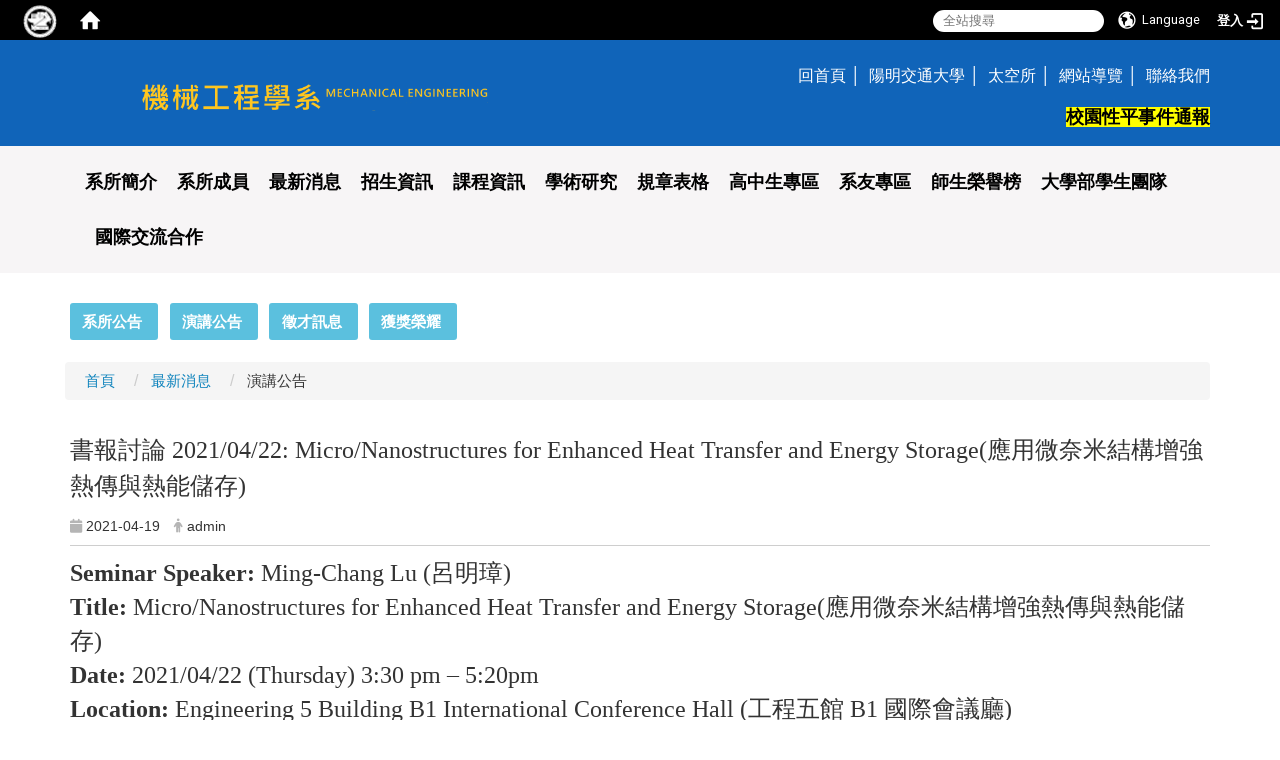

--- FILE ---
content_type: text/html; charset=utf-8
request_url: https://me.nycu.edu.tw/zh_tw/news8/news2/Seminar-Announcement%C2%A02021-04-22-%C2%A0Micro-Nanostructures-for-Enhanced-Heat-Transfer-and-Energy-Storage-95501670
body_size: 17167
content:
<!DOCTYPE html>
<html lang="zh_tw" class="orbit">
<head>
<meta http-equiv="Content-Type" content="text/html; charset=UTF-8">
<link rel="stylesheet" media="all" href="/assets/frontend_extend-00622e948fa1def758048ee4ca4292232416159596f8d09b65114ecd7fc37791.css">
<link rel="stylesheet" media="all" href="/assets/front_end-c68018fd9a6aceb4059c7815e101465ef23be8c2adce9cace6aefc2882108744.css">
<meta property="og:title" content="書報討論 2021/04/22: Micro/Nanostructures for Enhanced Heat Transfer and Energy Storage(應用微奈米結構增強熱傳與熱能儲存)">
<meta property="og:site_name" content="國立陽明交通大學 機械工程學系">
<meta property="og:url" content="/zh_tw/news8/news2/Seminar-Announcement%C2%A02021-04-22-%C2%A0Micro-Nanostructures-for-Enhanced-Heat-Transfer-and-Energy-Storage-95501670">
<meta property="og:description" content="">
<meta property="og:type" content="Article">
<meta property="og:image" content="https://me.nycu.edu.tw/uploads/bulletin/image/607cf1d410343a722d004a2b/_E6_9B_B8_E5_A0_B1_E8_A8_8E_E8_AB_96_20210422.jpg">
<meta property="og:image:width" content="1786">
<meta property="og:image:height" content="1191">
  <script type="text/javascript">
    if (self != top){
        try{
            if(self.location.origin != top.location.origin){
                top.location=self.location;
            }
        }catch(e){
            console.log("Cannot fetch location!")
        }
    }
</script>
<script src="/assets/jquery-2a83d06853bd343c7bfc2e5d4539814cfa934676e2948ed348311435eca862f5.js"></script>
<script src="/assets/jquery_prefix-5c5a0bbb9dfff7d410703a0565bc948dca28ec736d1a0e725050111c330805d3.js"></script>
<script src="/assets/jquery_ujs_custom-a76b6cd8d652c18d24ed38d1f7a4d18f51d1f594a88a0f2ade82afec33966e2b.js"></script>
<script src="/assets/jquery.cycle2.min-ec60b272289a05b845d7613d074237d008c08a069dc283c2e4c62dfc513242db.js"></script>
<script src="/assets/jquery.cycle2.carousel.min-3d226d0713bcf58909be7c7e753fa1eef4409eee278299adfe70ff4ea646d65f.js"></script>
<script src="/assets/jquery.cycle2.scrollVert.min-ce8da4c3f5e336753d998c9f02e64cc8b7e3977f5f6988133faf24a44c90b427.js"></script>
<script src="/assets/jquery.cycle2.tile.min-83b4b0c4c2604b9c9acb20199a740f4b9e83c227ae46c1a430aa67bf97ff5457.js"></script>
<link rel="stylesheet" media="all" href="/assets/datatables.min-7446416dca719e42fb55ff5fbf69879ccebe1ab56c6bb6833e2db781eccfddf9.css">
<script src="/assets/datatables.min-598993c579b423583458a17773ed1e86103dc54e60eae7ab6c27b426af16df6f.js"></script>
<meta name="csrf-param" content="authenticity_token">
<meta name="csrf-token" content="HEo6reI9Y96MdiQCf34TJ+UjLZ4eRmSy+T4YAissgTxSOtO4EjOEYXi2/6KzrdehD70M0OkwppZt0+n7uuB6yA==">
<script>
    $.fn.dataTable.defaults.initComplete = function(settings) {
        $(this).find('td:first-child').trigger('click');
    };
</script>
<meta http-equiv="X-UA-Compatible" content="IE=edge">
<meta name="viewport" content="width=device-width, initial-scale=1">
<link rel="shortcut icon" type="image/x-icon" href="/uploads/site/favicon/541299697470007cf3170000/Capture.JPG">
<title>Seminar Announcement 2021 04 22  Micro Nanostructures for Enhanced Heat Transfer and Energy Storage | 國立陽明交通大學 機械工程學系</title>
<link rel="stylesheet" media="all" href="//cdnjs.cloudflare.com/ajax/libs/font-awesome/4.3.0/css/font-awesome.min.css">
<link rel="stylesheet" media="all" href="/assets/bootstrap/bootstrap.min-f151bd29e00349ff4ee018618682b20377a72be26546bb336fac22954b2aafcb.css">
<link rel="stylesheet" media="all" href="/assets/template/template-1e4e18f7d58d3c0be6e97b2d9510b1d55cc47aa4cd6a6d637379a3306967540f.css">
<link rel="stylesheet" media="all" href="//cdnjs.cloudflare.com/ajax/libs/OwlCarousel2/2.3.4/assets/owl.carousel.min.css">
<link rel="stylesheet" media="all" href="//cdnjs.cloudflare.com/ajax/libs/OwlCarousel2/2.3.4/assets/owl.theme.default.min.css">
<link rel="stylesheet" media="print" href="/assets/template/print-f231d6f190076d5b71c2f0586bdbda5d0fc322beb6e8050525be242ab6cad029.css">
<script src="/assets/plugin/modernizr-d5770395993b83f1cd01c625a62f0cc2a8f2536f7288ef3a45f2863f2e20a9c1.js"></script>
<script src="/assets/plugin/picturefill.min-1e1f7d4e867ad1ec3d5886ad5e69512b6692509c939a89634ffcf63ba17b6b7d.js"></script>
<script src="/assets/bootstrap.min-18024db0d6a0bc75ca740863a3b491b7f9b9cbd080ba3ee25e22265801d0b0c9.js"></script>
<script src="/assets/plugin/jquery.cycle2.video.min-384b34504c43f5962ffa3295b0b28947fd8a4498968853be0477a5dc664bd9b9.js"></script>
<script src="//cdnjs.cloudflare.com/ajax/libs/OwlCarousel2/2.3.4/owl.carousel.min.js"></script>
<script src="/assets/plugin/jquery-bullseye-min-8149d6adb748bd9561e9f1fd822e59337a75d065e017c7891699d50d69414bc2.js"></script>
<script src="/assets/jquery.requestanimationframe.min.js"></script>
<script src="/assets/app-edd0c4ca3e1437c30685a1b956a4814e436d3c5c890f18602ab06cdd5d2330fc.js"></script>
<script src="/assets/frontend-121b87925d20c2b21764d1c5053c911976bcf14ba23128fed1904f6b7a19033d.js"></script>

<!--[if lt IE 9]>
  <script src="//cdnjs.cloudflare.com/ajax/libs/respond.js/1.4.2/respond.min.js"></script>
<![endif]-->


<link rel="stylesheet" media="all" href="/assets/basic/icon-25f6a89d6786b31e5805ec90e7ba18610228db5085ba6610e43f9e488a81ce60.css">
<link rel="stylesheet" media="all" href="/assets/lib/orbit_bar/orbit-bar-560eee87c09dac66f3c1b1d62af8396687f7dc69133e3b6364c82b9f7f3d6c1c.css">
<script src="/assets/frontend_extend-18d8a9e578b8a7c72226a638c39f581b47ee42b5f58651d7f8b57f27c5fab08a.js"></script>
</head>
<body class="internal-page banner_height_setting_1" data-module="announcement">
  <link rel="stylesheet" media="all" href="/assets/fontawesome-6.2.1.min-8aec0118643d34254cb9f5c27b931239c9de8008c849c9800d8651a5da1abcb2.css">
<link rel="stylesheet" media="all" href="/assets/fontawesome-6.2.1-fix.min-a85d2f928ef91b80968519d9fd352220353e6db2bd1a8f61f2f1c4377323c59d.css">
<link rel="stylesheet" media="all" href="/assets/lib/jquery-ui-1.13.2/jquery-ui.min-bc39b4e583177d1bfb4d31e880558d84fd307a5b3c87a91f2fadaf0bc4f1cc96.css">
<link rel="stylesheet" media="all" href="/assets/jquery-ui-timepicker-addon-ee91708eac547223792975e0d9a9aae62127da4b28a58d40c0634927f19665f0.css">
  <script src="/assets/lib/jquery-ui-1.13.2/jquery-ui.min-b88d0b98b7b90a20cae0fc32eaf0845ac1ffdc0e4b3176c501e353d45c975064.js"></script>
  <script src="/assets/jquery.ui.datepicker.monthyearpicker-6126b863aa1c4b399bf657869bbc51389d83ff5101b069ff7e1d0b02793c67e1.js"></script>
<style type="text/css">
  .ui-dialog {
    z-index: 2000000000000 !important;
  }
  .ui-datepicker {z-index:1000000 !important}
    @media screen and (min-width:768px){
      html body #orbit-bar .orbit-bar-inner,html body #orbit-bar .orbit-bar-inner form,html body #orbit-bar .orbit-bar-search-sign-language{
        background-color: #000000 !important;
      }
    }
    html body #orbit-bar .orbit-bar-inner,html body #orbit-bar .orbit-bar-inner form,html body #orbit-bar .orbit-bar-search-sign-language{
      background-color: #000000 !important;
    }
    html body #orbit-bar .orbit-bar-inner>ul>li:hover>span, html body #orbit-bar .orbit-bar-inner>ul>li:hover>a, html body #orbit-bar .orbit-bar-inner>ul>li:hover #language, html body #orbit-bar .orbit-bar-inner>ul>li>ul li:hover, html body #orbit-bar .orbit-bar-inner>ul>li>ul li.active,.orbit-bar-search-sign-language li:hover form,.orbit-bar-search-sign-language li:hover label
    {
        background-color: #0095cf !important;
        color: #ffffff !important;
    }
    html body #orbit-bar .orbit-bar-inner>ul>li span:hover,html body #orbit-bar .orbit-bar-inner>ul>li:hover>span#user, html body #orbit-bar .orbit-bar-inner>ul>li>ul li a:hover,html body #orbit-bar .orbit-bar-inner>ul>li:hover #language,html body #orbit-bar .orbit-bar-menu .showlist:hover .orbit-bar-home, html body #orbit-bar .orbit-bar-inner>ul>li:hover label
    {
        color: #ffffff !important;
    }
    html body #orbit-bar .orbit-bar-inner > ul > li > ul
    {
      background-color: #000000 !important;
    }
    @media screen and (max-width:767px){
      html body #orbit-bar .orbit-bar-inner > ul
      {
        background-color: #000000 !important;
      }
      html body #orbit-bar .orbit-bar-inner form{
        background-color: #000000 !important;
      }
    }
    @media screen and (min-width:768px){
      html body #orbit-bar .orbit-bar-search-sign-language #language, html body #orbit-bar .orbit-bar-menu .orbit-bar-home,html body #orbit-bar .orbit-bar-search-sign-language #user,html body #orbit-bar .orbit-bar-inner>ul>li>a,html body #orbit-bar .orbit-bar-inner>ul>li label {
        color: #ffffff !important;
      }
    }
    @media screen and (max-width:767px){
      #orbit-bar .orbit-bar-title a{
        color: #ffffff !important;
      }
      label[for="open-orbit-nav"]{
        border-color: #ffffff !important;
        color: #ffffff !important;
      }
    }
    html body #orbit-bar .orbit-bar-inner > ul > li > ul a,html body #orbit-bar .orbit-bar-inner > ul > li > ul .active{
      color: #ffffff !important;
    }
    html body #orbit-bar .orbit-bar-inner > ul > li > ul:before{
      border-color: transparent transparent #ffffff transparent !important;
    }
    @media screen and (max-width:767px){
      html body #orbit-bar .orbit-bar-search-sign-language #language, html body #orbit-bar .orbit-bar-menu .orbit-bar-home,html body #orbit-bar .orbit-bar-search-sign-language #user,html body #orbit-bar .orbit-bar-inner>ul>li>a,html body #orbit-bar .orbit-bar-inner>ul>li label {
        color: #ffffff !important;
      }
    }
</style>
  <div id="orbit-bar">
      <label for="open-orbit-login" style="display:none;">Open login</label>
      <input type="checkbox" title="open login" id="open-orbit-login">
      <label for="open-orbit-login" class="cover" title="Close login"><p style="display: none;">Close login</p></label>
      <div class="login-window">
        <div class="login-header">
          <label tabindex="0" for="open-orbit-login" class="close">close</label>
          <p>登入 陽明交大機械</p>
        </div>
        <div class="login-body">
          <form class="container" action="/sessions?locale=zh_tw" accept-charset="UTF-8" method="post">
<input name="utf8" type="hidden" value="✓"><input type="hidden" name="authenticity_token" value="A0lcRrt+Dr15R5xr8suR6JGA2JViXylnWaMV+klB7A9NObVTS3DpAo2HR8s+GFVuex7525Up60PNTuQD2I0X+w==">
            <div class="prepend input-group">
              <span class="add input-group-addon"><i class="icon-user"></i></span>
              <label for="user_user_id" style="display:none;">Username</label>
              <input class="input" id="user_user_id" title="username" name="user_name" placeholder="使用者帳號" size="30" type="text">
            </div>
            <div class="prepend input-group">
              <span class="add input-group-addon"><i class="icon-lock"></i></span>
              <label for="user_password" style="display:none;">Password</label>
              <input class="input" id="user_password" name="password" placeholder="密碼" title="password" size="30" type="password">
            </div>
            <div class="login-submit-wrap">
              <div class="submit">
                <button class="login-btn" type="submit">登入</button>
              </div>
            </div>
            <script>
              function forgot_password(){
                if(document.getElementById('user_user_id').value !='')
                  var post_data = $.post('/sessions/forgot_password',{ user_name: document.getElementById('user_user_id').value });
                if(document.getElementById('user_user_id').value != ''){
                  post_data.done(function(){
                    try{
                      if(I18n.locale == 'en')
                        if(post_data.responseJSON['user_email'] == '')
                          var alert_texts = 'This user_name or user_email is not registered yet!Please contact customer service to deal with this problem.';
                        else
                          var alert_texts = 'Please check '+post_data.responseJSON['user_email']+' to see the new password for user_name:'+post_data.responseJSON['user_name'].join(' , ');
                      else
                        if(post_data.responseJSON['user_email'] == '')
                          var alert_texts = '該使用者名稱或是使用者email尚未註冊!請聯絡客服協助處理。';
                        else
                          var alert_texts = '請確認'+post_data.responseJSON['user_email']+'來查看使用者名稱:'+post_data.responseJSON['user_name'].join('、')+'的新密碼';
                    }catch(e){
                      if(I18n.locale == 'en')
                        var alert_texts = 'Please contact customer service to deal with the problem.';
                      else
                        var alert_texts = '請聯絡客服協助處理。';
                    };
                    $('.alert-error').text(alert_texts);
                    alert(alert_texts);
                  });
                }else{
                  if(I18n.locale == 'en')
                    var alert_texts = 'Please fill-in your user id without password, click “Forgot your password?“, and check you email for updated password.';
                  else
                    var alert_texts = '請輸入您的使用者帳號無需輸入密碼，點選「忘記密碼」後至您的信箱檢查密碼更新郵件！';
                  alert(alert_texts);
                };
              };
            </script>
            <a onclick="forgot_password()" style="float: left;font-size: 0.813em;margin-left: 1em;" href="#forgot_password">忘記密碼?</a>
            <div style="clear: both;"></div>
</form>        </div>

      </div>
    <input type="checkbox" id="open-orbit-nav" title="orbitbar">
    <div class="orbit-bar-inner">
      <label for="open-orbit-nav">
        <i class="icons-list-2"></i>
      </label>
      <ul class="orbit-bar-menu">
        <li>
          <a href="javascript:;" class="orbit-bar-logo" title="請登入以管理網站,按下開啟登入視窗">
            <img src="/uploads/site/default_image/541299697470007cf3170000/fda.png" alt="奧博科技商標">
            <p style="display: none;">請登入以管理網站,按下開啟登入視窗</p>
          </a>
        </li>
        <li>
          <a href="/" class="orbit-bar-home" title="首頁" tabindex="0"><i class="icons-house"></i><p>home</p></a>
        </li>
      </ul>
      <h1 class="orbit-bar-title">
        <a href="/" title="陽明交大機械">陽明交大機械</a>
      </h1>
      <ul class="orbit-bar-search-sign-language">
        <li style="background-color:transparent;">
          <form id="search" method="get" action="https://www.google.com/custom" target="_blank" style="border: 0 !important;">
            <input type="hidden" name="authenticity_token" value='value="R0mhhfaH6MBf94a3+9FJU+zGMdw+ZEKkz9RKyXf8yHwJOUiQBokPf6s3XRc3Ao3VBlgQkskSgIBbObsw5jAziA=="'>
            <input type="hidden" name="client" value="pub-&amp;amp">
            <input type="hidden" name="ie" id="ie" value="utf-8">
            <input type="hidden" name="oe" id="oe" value="utf-8">
            <input type="hidden" name="cof" id="cof" value="AH:center;AWFID:03de271f1940eea3;">
            <input type="hidden" name="domains" value="me.nycu.edu.tw">
            <input type="hidden" name="sitesearch" value="me.nycu.edu.tw">
            <label style="display:none;" for="q" accesskey="S">Google Search</label>
            <input type="search" name="q" id="q" value="" placeholder="全站搜尋" x-webkit-speech="" title="search">
          </form>
        </li>
        <li id="language-li" style="background-color:transparent;" class="mobile_login_bar">
            <a id="languagebutton" href="javascript:;" title="按下關閉語言選單"><span id="language"><i class="icons-earth orbit-bar-language-icon"></i><span class="orbit-bar-language-text">Language</span></span></a>
            <ul>
                  <li class="active">
                    繁體中文
                  </li>
                  <li>
                    <a accesskey="e" href="/en/news8/news2/Seminar-Announcement%C2%A02021-04-22-%C2%A0Micro-Nanostructures-for-Enhanced-Heat-Transfer-and-Energy-Storage-95501670">
                      English
                    </a>
                  </li>
            </ul>
        </li>
        <li style="margin-right:-1em;" class="mobile_login_bar">
          <a id="loginbutton" title="按下開啟登入視窗" href="javascript:;">
            <label for="open-orbit-login">
              <i style="font-style: inherit;font-size: 0.8rem;width: 2.875em;text-align: right;vertical-align: middle;">登入</i>
              <i class="icons-login" style="font-size: 1.4em;width: 1.875em;text-align: left;vertical-align: middle;"></i>
            </label>
          </a>
        </li>
        <style>
          @media screen and (min-width:768px){
            .orbit-bar-search-sign-language{
              max-height:100%;
            }
          }
        </style>
      </ul>
      <ul id="language-li-ul" class="orbit-bar-mobile-sign-language" style="background-color: #000000 !important;">
        <li>
            <span id="language" class="mobile-button"><i class="icons-earth orbit-bar-language-icon" style="color: #ffffff !important;"></i><span class="orbit-bar-language-text">Language</span></span>
            <ul>
                  <li class="active">
                    繁體中文
                  </li>
                  <li>
                    <a accesskey="e" href="/en/news8/news2/Seminar-Announcement%C2%A02021-04-22-%C2%A0Micro-Nanostructures-for-Enhanced-Heat-Transfer-and-Energy-Storage-95501670">
                      English
                    </a>
                  </li>
            </ul>
        </li>
        <li>
          <label for="open-orbit-login">
            <i class="icons-login" style="color: #ffffff !important;"></i>
            <p style="display: none;">Open login</p>
          </label>
        </li>
      </ul>
    </div>
  </div>
  <style>
  @media (max-width: 767px) {#orbit-bar ul.orbit-bar-search-sign-language > li + li{width:33.3333%;}}
  </style>
      <script>$('.orbit-bar-logo').off('click').on('click',function(){window.orbit_login_button = $(this);$("#open-orbit-login").click()});</script>
  <script type="text/javascript">
    var lang_opentitle = '按下開啟語言選單';
    var lang_closetitle = '按下關閉語言選單';
    $('#languagebutton').off('click').on('click',function(){
      if ($(this).parent().find('>ul').hasClass('show')) {
        $(this).attr('title', lang_opentitle);
      } else {
        $(this).attr('title', lang_closetitle);
      }
    });
    $('#languagebutton').focus(function(){
      if ($(this).parent().find('>ul').hasClass('show')) {
        $(this).attr('title', lang_closetitle);
      } else {
        $(this).attr('title', lang_opentitle);
      }
    });
    /* when tab key choose close,press enter to close login window start */
    function closelabel(e){
      var keynum;
      if(window.event) // IE
      {
        keynum = e.keyCode
      }
      else if(e.which) // Netscape/Firefox/Opera/chrome
      {
        keynum = e.which
      }
      if( keynum == 13 ){
        $(".orbit-bar-logo").one("focusin",function(){
          window.orbit_login_button.focus();
        })
        $("#open-orbit-login").click();
      };
    }
    $('label.close').attr('onkeydown','closelabel(event)');
    /* when tab key choose  close,press enter to close login window end   */
    $('#loginbutton >label').off('click').on('click',function(){window.orbit_login_button = $('#loginbutton');$("#open-orbit-login").click()});
    $('#loginbutton').off('click').on('click',function(){window.orbit_login_button = $('#loginbutton');$("#open-orbit-login").click()});
    /* press esc to close login window start */
    function esc_close_login_window(event){
      var e = event;
      var keynum;
      if(window.event) // IE
      {
        keynum = e.keyCode;
      }
      else if(e.which) // Netscape/Firefox/Opera/chrome
      {
        keynum = e.which;
      }
      if( keynum == 27 ){
        $(".orbit-bar-logo").one("focusin",function(){
          window.orbit_login_button.focus();
        })
        $("#open-orbit-login").click();
      };
    }
    /* press esc to close login window end   */
    $("#open-orbit-login").on("change",function(){
      if($(this).is(":checked")){
        $(window).off('keydown', esc_close_login_window).on('keydown', esc_close_login_window);
        $("#user_user_id").focus(); //when open login window,focus on the username
      }else{
        $(window).off('keydown', esc_close_login_window);
      }
    })
    $(".login-body form").on("submit",function(){
      $(this).append("<input type='hidden' name='referer_url' value='/zh_tw/news8/news2/Seminar-Announcement%C2%A02021-04-22-%C2%A0Micro-Nanostructures-for-Enhanced-Heat-Transfer-and-Energy-Storage-95501670'/>");
    })
    var I18n = {};
    Object.defineProperty(I18n,"locale",{
      value: "zh_tw"
    });
    Object.defineProperty(I18n,"validLocales",{
      value: ["zh_tw","en"]
    });
  </script>
  <style>
    #language-li ul li a{
      margin-left: 0;
      position: relative;
    }
    @media screen and (min-width:768px){
        .sub_orbit_bar{
          background-color:#000000!important;
        }
        .orbit-bar-menu{
          background-color:transparent!important;
        }
        .sub_orbit_bar_text{
          color:#ffffff!important;
        }
    }
    @media screen and (max-width:767px){
        .sub_orbit_bar{
          background-color:#000000!important;
        }
        .orbit-bar-menu{
          background-color:#000000!important;
        }
        .sub_orbit_bar_text{
          color:#ffffff!important;
        }
      .mobile_login_bar{
        width: 50%!important;
      }
    }
      @media screen and (max-width: 767px){
        #orbit-bar .orbit-bar-inner .orbit-bar-mobile-sign-language {
            background: #333;
            display: block;
            margin: 0;
            position: absolute;
            right: 0;
            top: 0;
        }
      }
    .orbit-bar-mobile-sign-language {
        display: none;
    }
    @media screen and (max-width: 767px){
      #orbit-bar .orbit-bar-inner .orbit-bar-mobile-sign-language > li ul.show {
        display: block;
      }
      #orbit-bar .orbit-bar-inner .orbit-bar-mobile-sign-language > li > span > span {
        display: none;
      }
      #orbit-bar .orbit-bar-inner .orbit-bar-mobile-sign-language > li {
        color: #fff;
        float: left;
        position: relative;
      }
      #orbit-bar .orbit-bar-inner .orbit-bar-mobile-sign-language > li > span , #orbit-bar .orbit-bar-inner .orbit-bar-mobile-sign-language > li > label{
        cursor: pointer;
        display: block;
        height: 40px;
        line-height: 43px;
        width: 40px;
        text-align: center;
        margin-bottom: 0;
      }
      #orbit-bar .orbit-bar-inner .orbit-bar-mobile-sign-language > li ul {
          background: #333 none repeat scroll 0 0;
          border-radius: 0;
          display: none;
          position: fixed;
          right: 0;
          top: 40px;
          width: 100%;
      }
    }
  </style>
  <script>
    function calc_orbit_bar_title_width(){
      if($(window).outerWidth(true) <= 767){
        $('.orbit-bar-inner > .orbit-bar-title').css({'width': '','margin': ''});
        return;
      }
      var w1 = $('.orbit-bar-inner').width();
      var w2 = $('.orbit-bar-inner>*:not(.orbit-bar-title)').map(function(i,v){
        if ($(v).hasClass('custom_widget') && $(v).text().replace(/\s+/,'')==''){
          $(v).css('flex','none');
          return 0;
        }else{
          return $(v).css('display') == 'none' ? 0 : $(v).outerWidth(true);
        }
      }).toArray().reduce(function(v1,v2){return v1+v2});
      var w3 = $('.orbit-bar-title').css('margin-left').match(/([\d\.]+)px$/);
      w3 = w3 ? parseFloat(w3[0]) : 0;
      var w4 = $('.orbit-bar-title').css('margin-right').match(/([\d\.]+)px$/);
      w4 = w4 ? parseFloat(w4[0]) : 0;
      var title_width = w1-w2-w3-w4-2;
      $('.orbit-bar-title').width(title_width);
      return title_width;
    }
    $(document).ready(function(){
      calc_orbit_bar_title_width();
      $(".orbit-bar-inner").css("overflow","visible");
      if($(window).outerWidth(true) <= 767){
        $('.orbit-bar-menu').before($('.orbit-bar-title'));
      }else{
        $(".orbit-bar-search-sign-language").before($('.orbit-bar-title'));
      }
    })
    $(window).on("load",function(){
      calc_orbit_bar_title_width();
    })
    $(window).resize(function(){
      calc_orbit_bar_title_width();
      if($(window).outerWidth(true) <= 767){
        $('.orbit-bar-menu').before($('.orbit-bar-title'));
      }else{
        $(".orbit-bar-search-sign-language").before($('.orbit-bar-title'));
      }
    })
  </script>

  

<div id="fb-root"></div>
<script>
  (function (d, s, id) {
    var js,
      fjs = d.getElementsByTagName(s)[0];
    if (d.getElementById(id))
      return;
    js = d.createElement(s);
    js.id = id;
    js.src = "//connect.facebook.net/zh_TW/sdk.js#xfbml=1&version=v2.0";
    fjs.parentNode.insertBefore(js, fjs);
  }(document, 'script', 'facebook-jssdk'));
</script>

<script>
  !function (d, s, id) {
    var js,
      fjs = d.getElementsByTagName(s)[0];
    if (!d.getElementById(id)) {
      js = d.createElement(s);
      js.id = id;
      js.src = "https://platform.twitter.com/widgets.js";
      fjs.parentNode.insertBefore(js, fjs);
    }
  }(document, "script", "twitter-wjs");
</script>

<header class="navbar layout-header no-print" role="navigation">
  <div class="container">
    <div class="navbar-header col-sm-7">
      <button type="button" class="navbar-toggle collapsed" data-toggle="collapse" data-target="#layout-navigation">
        <span class="sr-only">Toggle navigation</span>
        <span class="icon-bar icon-bar-top"></span>
        <span class="icon-bar icon-bar-middle"></span>
        <span class="icon-bar icon-bar-bottom"></span>
      </button>
      <script>$(document).ready(function(){var url =$('.site-logo').eq(0).attr('src');if(url == "/assets/default-site-logo.png"){$('.navbar-brand').eq(0).remove();};if($('.navbar-brand').length == 2){$('.site-logo').css('height','auto')};$('.site-logo').eq(0).css('margin-right',0);$('.navbar-brand').css('padding-right',0)})</script><a title="主頁" class="navbar-brand" href="/"><h2 class="default_site_h1">
<img class="site-logo" src="/uploads/site/site_logo/541299697470007cf3170000/NYCUME.png" alt="國立陽明交通大學 機械工程學系的Logo"> 國立陽明交通大學 機械工程學系<span style="display: none;">國立陽明交通大學 機械工程學系</span>
</h2></a>
    </div>
    <div class="header-nav col-sm-5">
      <!--中文-->
<div class="class_info">
<ul>
	<li><span style="font-size:1.5em;"><a href="/">回首頁</a></span></li>
	<li><span style="font-size:1.5em;"><a href="https://www.nycu.edu.tw/" target="_blank" rel="noopener noreferrer">陽明交通大學</a></span></li>
	<li><span style="font-size:1.5em;"><a href="https://isse.nycu.edu.tw/" target="_blank" rel="noopener noreferrer">太空所</a></span></li>
	<li><span style="font-size:1.5em;"><a href="/zh_tw/sitemap">網站導覽</a></span></li>
	<li><span style="font-size:1.5em;"><a href="/zh_tw/contact">聯絡我們</a></span></li>
	<!--	<a class="lan_en" href="/?locale=en"><li>English</li></a>-->
</ul>

<div style="text-align: end;"><span style="font-size:small"><span style="color:#222222"><span style="font-family:Arial, Helvetica, sans-serif"><span style="font-style:normal"><span style="font-variant-ligatures:normal"><span style="font-weight:400"><span style="white-space:normal"><span style="background-color:#ffffff"><span style="text-decoration-thickness:initial"><span style="text-decoration-style:initial"><span style="text-decoration-color:initial"><br>
<a href="https://sec.nycu.edu.tw/sec/ch/app/artwebsite/view?module=artwebsite&amp;id=116&amp;serno=7ea9a3f9-beb1-4d9b-b27a-cb297f7f14fe" title="在本視窗開啟 校園性平事件通報"><b><font size="4"><font style="color: #000;background-color:#ffff00">校園性平事件通報</font></font></b></a></span></span></span></span></span></span></span></span></span></span></span></div>
</div>

    </div>
  </div>
  <div class="container-fluid full">
    <div class="container">
      <div class="collapse navbar-collapse navbar-collapse-center modules-menu" id="layout-navigation">
        <ul id="main-nav" class="navbar-center navbar-nav modules-menu-level-0 nav-level-0 no-print" data-menu-level="0">
<li>
    <a href="/zh_tw/page1" title="系所簡介" data-menu-link="true" class="dropdown-toggle" target="_self">系所簡介</a>
    <ul class="modules-menu-level-1 nav-level-1" data-menu-level="1">
<li>
        <a href="/zh_tw/about/page1" title="系所簡介" data-menu-link="true" target="_self">系所簡介</a>
        
      </li>
<li>
        <a href="/zh_tw/about/goal" title="教育目標" data-menu-link="true" target="_self">教育目標</a>
        
      </li>
<li>
        <a href="/zh_tw/about/page5" title="地理位置" data-menu-link="true" target="_self">地理位置</a>
        
      </li>
<li>
        <a href="/zh_tw/about/Career_direction" title="畢業發展" data-menu-link="true" target="_self">畢業發展</a>
        
      </li>
</ul>
  </li>
<li>
    <a href="/zh_tw/teacher" title="系所成員" data-menu-link="true" class="dropdown-toggle" target="_self">系所成員</a>
    <ul class="modules-menu-level-1 nav-level-1" data-menu-level="1">
<li>
        <a href="/zh_tw/people/teacher" title="現任教師" data-menu-link="true" target="_self">現任教師</a>
        
      </li>
<li>
        <a href="/zh_tw/people/people3" title="行政人員" data-menu-link="true" target="_self">行政人員</a>
        
      </li>
<li>
        <a href="/zh_tw/people/people2" title="退休教師" data-menu-link="true" target="_self">退休教師</a>
        
      </li>
</ul>
  </li>
<li>
    <a href="/zh_tw/news8" title="最新消息" data-menu-link="true" class="dropdown-toggle" target="_self">最新消息</a>
    <ul class="modules-menu-level-1 nav-level-1" data-menu-level="1">
<li>
        <a href="/zh_tw/news8/announcements" title="系所公告" data-menu-link="true" target="_self">系所公告</a>
        
      </li>
<li>
        <a href="/zh_tw/news8/news2" title="演講公告 " data-menu-link="true" target="_self">演講公告 </a>
        
      </li>
<li>
        <a href="/zh_tw/news8/news5" title=" 徵才訊息" data-menu-link="true" target="_self"> 徵才訊息</a>
        
      </li>
<li>
        <a href="/zh_tw/news8/new13" title="獲獎榮耀" data-menu-link="true" target="_self">獲獎榮耀</a>
        
      </li>
</ul>
  </li>
<li>
    <a href="/zh_tw/zh_tw/recruit/1/recruitnews1" title="招生資訊" data-menu-link="true" class="dropdown-toggle" target="_self">招生資訊</a>
    <ul class="modules-menu-level-1 nav-level-1" data-menu-level="1">
<li>
        <a href="/zh_tw/admissions1/1/recruitnews1" title="大學部" data-menu-link="true" target="_self">大學部</a>
        <ul class="modules-menu-level-2 nav-level-2" data-menu-level="2">
<li>
            <a href="/zh_tw/admissions1/1/recruitnews1" title="大學部招生公告" data-menu-link="true" target="_self">大學部招生公告</a>
          </li>
<li>
            <a href="/zh_tw/admissions1/1/recruit1" title="大學部入學管道" data-menu-link="true" target="_self">大學部入學管道</a>
          </li>
<li>
            <a href="/zh_tw/admissions1/1/recruit4" title="大學部新生獎學金" data-menu-link="true" target="_self">大學部新生獎學金</a>
          </li>
</ul>
      </li>
<li>
        <a href="/zh_tw/recruit/3/recruitnews2" title="碩士班" data-menu-link="true" target="_self">碩士班</a>
        <ul class="modules-menu-level-2 nav-level-2" data-menu-level="2">
<li>
            <a href="/zh_tw/admissions1/3/recruitnews2" title="碩士班招生公告" data-menu-link="true" target="_self">碩士班招生公告</a>
          </li>
<li>
            <a href="/zh_tw/admissions1/3/recruit2" title="碩士班入學管道" data-menu-link="true" target="_self">碩士班入學管道</a>
          </li>
<li>
            <a href="/zh_tw/admissions1/3/recruit7" title="五年學碩士" data-menu-link="true" target="_self">五年學碩士</a>
          </li>
<li>
            <a href="/zh_tw/admissions1/3/recruit10" title="碩士班新生報到文件" data-menu-link="true" target="_self">碩士班新生報到文件</a>
          </li>
<li>
            <a href="/zh_tw/admissions1/3/20230217" title="太空系統工程研究所" data-menu-link="true" target="_self">太空系統工程研究所</a>
          </li>
</ul>
      </li>
<li>
        <a href="/zh_tw/admissions1/5/recruit3" title="博士班" data-menu-link="true" target="_self">博士班</a>
        <ul class="modules-menu-level-2 nav-level-2" data-menu-level="2">
<li>
            <a href="/zh_tw/admissions1/5/recruitnews3" title="博士班招生公告" data-menu-link="true" target="_self">博士班招生公告</a>
          </li>
<li>
            <a href="/zh_tw/admissions1/5/recruit3" title="博士班入學管道" data-menu-link="true" target="_self">博士班入學管道</a>
          </li>
<li>
            <a href="/zh_tw/admissions1/5/recruit11" title="博士班逕讀與獎學金" data-menu-link="true" target="_self">博士班逕讀與獎學金</a>
          </li>
<li>
            <a href="/zh_tw/admissions1/5/recruit13" title="博士班新生報到文件" data-menu-link="true" target="_self">博士班新生報到文件</a>
          </li>
</ul>
      </li>
</ul>
  </li>
<li>
    <a href="/zh_tw/page2" title="課程資訊" data-menu-link="true" class="dropdown-toggle" target="_self">課程資訊</a>
    <ul class="modules-menu-level-1 nav-level-1" data-menu-level="1">
<li>
        <a href="/zh_tw/page2" title="大學部" data-menu-link="true" target="_self">大學部</a>
        <ul class="modules-menu-level-2 nav-level-2" data-menu-level="2">
<li>
            <a href="/zh_tw/Courses1/7/page2" title="大學部課程簡介" data-menu-link="true" target="_self">大學部課程簡介</a>
          </li>
<li>
            <a href="/zh_tw/Courses1/7/course2" title="跨系校選讀" data-menu-link="true" target="_self">跨系校選讀</a>
          </li>
<li>
            <a href="/zh_tw/Courses1/7/course3" title="大學部出國進修" data-menu-link="true" target="_self">大學部出國進修</a>
          </li>
<li>
            <a href="/zh_tw/Courses1/7/course4" title="大學部獎助學金" data-menu-link="true" target="_self">大學部獎助學金</a>
          </li>
<li>
            <a href="/zh_tw/Courses1/7/course5" title="大學部畢業文件" data-menu-link="true" target="_self">大學部畢業文件</a>
          </li>
</ul>
      </li>
<li>
        <a href="/zh_tw/page6" title="碩士班" data-menu-link="true" target="_self">碩士班</a>
        <ul class="modules-menu-level-2 nav-level-2" data-menu-level="2">
<li>
            <a href="/zh_tw/Courses1/9/page6" title="碩士班課程簡介" data-menu-link="true" target="_self">碩士班課程簡介</a>
          </li>
<li>
            <a href="/zh_tw/Courses1/9/course9" title="碩士班修業規章" data-menu-link="true" target="_self">碩士班修業規章</a>
          </li>
<li>
            <a href="/zh_tw/Courses1/9/course10" title="碩士班抵免學分" data-menu-link="true" target="_self">碩士班抵免學分</a>
          </li>
<li>
            <a href="/zh_tw/Courses1/9/course11" title="碩士班出國進修" data-menu-link="true" target="_self">碩士班出國進修</a>
          </li>
<li>
            <a href="/zh_tw/Courses1/9/course12" title="碩士班獎助學金" data-menu-link="true" target="_self">碩士班獎助學金</a>
          </li>
<li>
            <a href="/zh_tw/Courses1/9/course13" title="碩士班論文口試" data-menu-link="true" target="_self">碩士班論文口試</a>
          </li>
</ul>
      </li>
<li>
        <a href="/zh_tw/page7" title="博士班" data-menu-link="true" target="_self">博士班</a>
        <ul class="modules-menu-level-2 nav-level-2" data-menu-level="2">
<li>
            <a href="/zh_tw/Courses1/10/page7" title="博士班課程簡介" data-menu-link="true" target="_self">博士班課程簡介</a>
          </li>
<li>
            <a href="/zh_tw/Courses1/10/course16" title="博士班修業規章" data-menu-link="true" target="_self">博士班修業規章</a>
          </li>
<li>
            <a href="/zh_tw/Courses1/10/course17" title="博士班抵免學分" data-menu-link="true" target="_self">博士班抵免學分</a>
          </li>
<li>
            <a href="/zh_tw/Courses1/10/course18" title="博士班出國進修" data-menu-link="true" target="_self">博士班出國進修</a>
          </li>
<li>
            <a href="/zh_tw/Courses1/10/course19" title="博士班獎助學金" data-menu-link="true" target="_self">博士班獎助學金</a>
          </li>
<li>
            <a href="/zh_tw/Courses1/10/course20" title="博士班論文口試" data-menu-link="true" target="_self">博士班論文口試</a>
          </li>
</ul>
      </li>
<li>
        <a href="#" title="學程" data-menu-link="true" target="_self">學程</a>
        <ul class="modules-menu-level-2 nav-level-2" data-menu-level="2">
<li>
            <a href="/zh_tw/Courses1/%E5%AD%B8%E7%A8%8B/%E5%A4%AA%E7%A9%BA%E7%A7%91%E6%8A%80%E8%88%87%E5%B7%A5%E7%A8%8B%E5%AD%B8%E5%88%86%E5%AD%B8%E7%A8%8B" title="「太空科技與工程」學分學程 " data-menu-link="true" target="_self">「太空科技與工程」學分學程 </a>
          </li>
<li>
            <a href="/zh_tw/Courses1/%E5%AD%B8%E7%A8%8B/%E5%8D%8A%E5%B0%8E%E9%AB%94%E5%84%80%E5%99%A8%E5%B7%A5%E7%A8%8B%E5%AD%B8%E7%A8%8B" title="「半導體儀器工程」學程" data-menu-link="true" target="_self">「半導體儀器工程」學程</a>
          </li>
<li>
            <a href="/zh_tw/Courses1/%E5%AD%B8%E7%A8%8B/20220816" title="機械工程學系 跨域學程" data-menu-link="true" target="_self">機械工程學系 跨域學程</a>
          </li>
</ul>
      </li>
</ul>
  </li>
<li>
    <a href="/zh_tw/page3" title="學術研究" data-menu-link="true" class="dropdown-toggle" target="_self">學術研究</a>
    <ul class="modules-menu-level-1 nav-level-1" data-menu-level="1">
<li>
        <a href="/zh_tw/per/page3" title="研究領域" data-menu-link="true" target="_self">研究領域</a>
        
      </li>
<li>
        <a href="/zh_tw/per/per1/journal" title="學術著作" data-menu-link="true" target="_self">學術著作</a>
        <ul class="modules-menu-level-2 nav-level-2" data-menu-level="2">
<li>
            <a href="/zh_tw/per/per1/journal" title="期刊論文" data-menu-link="true" target="_self">期刊論文</a>
          </li>
<li>
            <a href="/zh_tw/per/per1/writing_seminar" title="研討會論文" data-menu-link="true" target="_self">研討會論文</a>
          </li>
<li>
            <a href="/zh_tw/per/per1/writing_book" title="專書" data-menu-link="true" target="_self">專書</a>
          </li>
</ul>
      </li>
<li>
        <a href="/zh_tw/per/project1" title="研究計畫" data-menu-link="true" target="_self">研究計畫</a>
        
      </li>
<li>
        <a href="/zh_tw/per/patent" title="研發專利" data-menu-link="true" target="_self">研發專利</a>
        
      </li>
<li>
        <a href="/zh_tw/per/honor" title="榮譽獎項" data-menu-link="true" target="_self">榮譽獎項</a>
        
      </li>
<li>
        <a href="/zh_tw/per/cooperation/backup5" title=" 國際合作計畫" data-menu-link="true" target="_self"> 國際合作計畫</a>
        <ul class="modules-menu-level-2 nav-level-2" data-menu-level="2">
<li>
            <a href="/zh_tw/per/cooperation/backup5" title="成員介紹" data-menu-link="true" target="_self">成員介紹</a>
          </li>
<li>
            <a href="/zh_tw/per/cooperation/backup3" title="計畫說明" data-menu-link="true" target="_self">計畫說明</a>
          </li>
<li>
            <a href="/zh_tw/per/cooperation/backup4" title="期刊論文" data-menu-link="true" target="_self">期刊論文</a>
          </li>
</ul>
      </li>
</ul>
  </li>
<li>
    <a href="/regulations_forms/InstrumentMenu" title="規章表格" data-menu-link="true" class="dropdown-toggle" target="_self">規章表格</a>
    <ul class="modules-menu-level-1 nav-level-1" data-menu-level="1">
<li>
        <a href="/zh_tw/regulations_forms/InstrumentMenu" title="儀器設備" data-menu-link="true" target="_self">儀器設備</a>
        
      </li>
<li>
        <a href="/zh_tw/regulations_forms/form8" title="空間實驗室" data-menu-link="true" target="_self">空間實驗室</a>
        
      </li>
<li>
        <a href="/zh_tw/regulations_forms/form9" title="環保安全" data-menu-link="true" target="_self">環保安全</a>
        
      </li>
</ul>
  </li>
<li>
    <a href="/zh_tw/stu1/stu1" title="高中生專區" data-menu-link="true" class="dropdown-toggle" target="_self">高中生專區</a>
    <ul class="modules-menu-level-1 nav-level-1" data-menu-level="1">
<li>
        <a href="https://me.nycu.edu.tw/zh_tw/admissions1/1/recruit1" title="入學管道" data-menu-link="true" target="_blank" rel="noopener noreferrer">入學管道</a>
        
      </li>
<li>
        <a href="/zh_tw/stu/8" title="系所特色" data-menu-link="true" target="_self">系所特色</a>
        
      </li>
<li>
        <a href="/zh_tw/stu/two" title="系所課程規劃" data-menu-link="true" target="_self">系所課程規劃</a>
        
      </li>
<li>
        <a href="/zh_tw/stu/three" title="未來出路" data-menu-link="true" target="_self">未來出路</a>
        
      </li>
<li>
        <a href="https://cross.web.nycu.edu.tw/introduction" title="跨領域學程" data-menu-link="true" target="_blank" rel="noopener noreferrer">跨領域學程</a>
        
      </li>
<li>
        <a href="/zh_tw/stu/six" title="國際交流及五年碩" data-menu-link="true" target="_self">國際交流及五年碩</a>
        
      </li>
<li>
        <a href="https://www.facebook.com/NCTUME?fref=ts" title="系學會網站" data-menu-link="true" target="_blank" rel="noopener noreferrer">系學會網站</a>
        
      </li>
<li>
        <a href="https://me.nycu.edu.tw/zh_tw/Courses1/7/course4" title="大學部獎助學金" data-menu-link="true" target="_blank" rel="noopener noreferrer">大學部獎助學金</a>
        
      </li>
</ul>
  </li>
<li>
    <a href="/zh_tw/alumni/alumni_news" title="系友專區" data-menu-link="true" class="dropdown-toggle" target="_self">系友專區</a>
    <ul class="modules-menu-level-1 nav-level-1" data-menu-level="1">
<li>
        <a href="/zh_tw/alumni/alumni_news" title="系友公告" data-menu-link="true" target="_self">系友公告</a>
        
      </li>
<li>
        <a href="/zh_tw/alumni/alumni_org" title="系友會組織" data-menu-link="true" target="_self">系友會組織</a>
        
      </li>
<li>
        <a href="/zh_tw/alumni/org3" title="系友就業方向" data-menu-link="true" target="_self">系友就業方向</a>
        
      </li>
<li>
        <a href="/zh_tw/alumni/Interview_alumni1" title="系友專訪" data-menu-link="true" target="_self">系友專訪</a>
        
      </li>
<li>
        <a href="/zh_tw/alumni/Activity" title="系友活動" data-menu-link="true" target="_self">系友活動</a>
        
      </li>
<li>
        <a href="/zh_tw/alumni/org2" title="贊助捐款" data-menu-link="true" target="_self">贊助捐款</a>
        
      </li>
</ul>
  </li>
<li>
    <a href="/zh_tw/20220917" title="師生榮譽榜" data-menu-link="true" class="dropdown-toggle" target="_self">師生榮譽榜</a>
    <ul class="modules-menu-level-1 nav-level-1" data-menu-level="1"><li>
        <a href="/zh_tw/20220917/2022091701" title="榮譽表單" data-menu-link="true" target="_self">榮譽表單</a>
        
      </li></ul>
  </li>
<li>
    <a href="#" title="大學部學生團隊" data-menu-link="true" class="dropdown-toggle" target="_self">大學部學生團隊</a>
    <ul class="modules-menu-level-1 nav-level-1" data-menu-level="1"><li>
        <a href="/zh_tw/%E6%A9%9F%E6%A2%B0%E7%B3%BB%E5%9C%98%E9%9A%8A/team" title="機械系團隊" data-menu-link="true" target="_self">機械系團隊</a>
        
      </li></ul>
  </li>
<li>
    <a href="/zh_tw/International/INTRES" title="國際交流合作" data-menu-link="true" class="dropdown-toggle" target="_self">國際交流合作</a>
    
  </li>
</ul>
      </div>
    </div>
  </div>
</header>


  <section class="layout-slide no-print single-child-datapp" data-pp="300"></section>
  <div class="layout-content">
    <div class="layout-content-inner container">
    <div class="breadcrumb-wrap" data-pp="500"></div>
    <div class="sitemenu-wrap" data-pp="400">
<div class="sitemenu-wrap sitemenu-horizontal no-print" data-subpart-id="5d2c47591d41c8fbfb0000a8">
	
	<a id="accesskey_sitemenu" accesskey="S" href="/zh_tw/accesskey" title="Sitemenu">:::</a>
	<h3 class="sitemenu-title"></h3>
	<ul data-list="pages" class="sitemenu-list level-1 list-unstyled" data-level="0">
		<li class="sitemenu-item level-1 " data-category="" data-tags="">
			<a class="sitemenu-link level-1" href="/zh_tw/news8/announcements" target="_self">系所公告</a>
			<ul class="sitemenu-list level-2 " data-list="children" data-level="1"></ul>
		</li>
	
		<li class="sitemenu-item level-1 active" data-category="" data-tags="">
			<a class="sitemenu-link level-1" href="/zh_tw/news8/news2" target="_self">演講公告 </a>
			<ul class="sitemenu-list level-2 " data-list="children" data-level="1"></ul>
		</li>
	
		<li class="sitemenu-item level-1 " data-category="" data-tags="">
			<a class="sitemenu-link level-1" href="/zh_tw/news8/news5" target="_self"> 徵才訊息</a>
			<ul class="sitemenu-list level-2 " data-list="children" data-level="1"></ul>
		</li>
	
		<li class="sitemenu-item level-1 " data-category="" data-tags="">
			<a class="sitemenu-link level-1" href="/zh_tw/news8/new13" target="_self">獲獎榮耀</a>
			<ul class="sitemenu-list level-2 " data-list="children" data-level="1"></ul>
		</li>
	</ul>
</div>
<div class="widget-breadcrumb widget1 no-print" data-subpart-id="5dc56d2a10343a2b25000100">
  <ul class="list-inline breadcrumb" data-list="crumbs" data-level="0">
  	<li data-category="" data-tags="">
  		<a href="/?locale=zh_tw">首頁</a>
  	</li>
  
  	<li data-category="" data-tags="">
  		<a href="/zh_tw/news8">最新消息</a>
  	</li>
  
  	<li data-category="" data-tags="">
  		<a href="/zh_tw/news8/news2">演講公告</a>
  	</li>
  </ul>
</div>
</div>
    <div class="row">
      <section class="layout-content-box left-column col-sm-9">
      <div class="extra" data-pp="600"></div>
      <main id="main-content" class="main-content" data-content="true"><div>



<meta http-equiv="Content-Type" content="text/html; charset=UTF-8">
<style type="text/css">
  .full-size-img img {
    width: 100%;
  }
  .full-size-img {
      width: 100%;
  }
  .s-annc__sub-img.pull-right {
    margin-left: 2em;
  }
  .s-annc__sub-img.pull-left {
    margin-right: 2em;
  }
</style>
<article class="s-annc show-announcement">
  <h1 class="s-annc__show-title">
<span style="font-family:標楷體">書報討論<span style="font-family:times new roman"> 2021/04/22: </span></span><span style="font-family:times new roman">Micro/Nanostructures for Enhanced Heat Transfer and Energy Storage</span><span style="font-family:標楷體">(應用微奈米結構增強熱傳與熱能儲存)</span>
</h1>
  
  <ul class="s-annc__meta-wrap list-unstyled no-print">
    <li class="s-annc__date-wrap s-annc__meta--item">
      <i class="fa fa-calendar-o"></i>
      <span class="s-annc__date" date-format="%Y-%m-%d"> 2021-04-19</span>
    </li>
    <li class="s-annc__author-wrap s-annc__meta--item">
      <i class="fa fa-male"></i>
      <span class="s-annc__author">admin</span>
    </li>
    <li class="s-annc__tag-wrap s-annc__meta--item ">
      <i class="fa fa-tags"></i>
      <span data-list="tags" data-level="0"></span>
    </li>
  </ul>

  <section class="s-annc__post-wrap">
    <div class="s-annc__sub-img  hide">
    <img src="" alt="">
    <span class="s-annc__img_description"></span>
    </div>
    <div class="s-annc__subtitle"></div>
    <div class="s-annc__post-body"><span style="font-size:1.5em;"><span style="font-family:times new roman;"><span style="box-sizing: border-box;"><span style="box-sizing: border-box;"><span style="box-sizing: border-box;"><span style="box-sizing: border-box;"><span style="box-sizing: border-box;"><span style="box-sizing: border-box;"><span style="box-sizing: border-box; font-weight: 700;">Seminar Speaker: </span></span></span></span></span></span></span>Ming-Chang Lu<span style="font-family:標楷體;"> (呂明璋) </span><br style="box-sizing: border-box;">
<span style="box-sizing: border-box;"><span style="box-sizing: border-box;"><span style="box-sizing: border-box;"><span style="box-sizing: border-box;"><span style="box-sizing: border-box;"><span style="box-sizing: border-box; font-weight: 700;"><span style="box-sizing: border-box;">Title: </span></span></span></span></span></span></span>Micro/Nanostructures for Enhanced Heat Transfer and Energy Storage<span style="font-family:標楷體;">(應用微奈米結構增強熱傳與熱能儲存)</span><br style="box-sizing: border-box;">
<span style="box-sizing: border-box;"><span style="box-sizing: border-box;"><span style="box-sizing: border-box;"><span style="box-sizing: border-box;"><span style="box-sizing: border-box; font-weight: 700;">Date: </span>2021/04/22 (Thursday) 3:30 pm – 5:20pm<br style="box-sizing: border-box;">
<span style="box-sizing: border-box; font-weight: 700;">Location: </span>Engineering 5 Building B1 International Conference Hall<span style="box-sizing: border-box;"><span style="box-sizing: border-box;"> <span style="font-family:標楷體;"><span style="box-sizing: border-box;"><span style="box-sizing: border-box;">(<span style="box-sizing: border-box;"><span style="box-sizing: border-box;">工程五館 B1 國際會議廳</span></span>)</span></span></span></span></span></span><br style="box-sizing: border-box;">
<span style="box-sizing: border-box; font-weight: 700;"><span style="box-sizing: border-box;"><span style="box-sizing: border-box;">Abstract:</span></span></span></span></span></span><br style='box-sizing: border-box; font-family: "open sans", sans-serif;'>
Approximately 90% of the world’s total power is generated by converting thermal energy into electricity. Thus, to address energy security, we must look at the science and engineering of thermal energy. This talk focuses on using micro/nanostructures to enhance heat transfer and energy storage in various thermal energy systems. Condensation plays an essential role in many thermal systems. Condensation which involves heterogeneous nucleation, growth, and departure of liquid droplets is intrinsically a random process. We report the ability to spatially control heterogeneous nucleation on a superhydrophobic (SHB) silicon nanowire array-coated surface. Moreover, superior heat and mass transfer performances were found on an SHB silicon nanowire (SiNW) array surface. Nevertheless, the condensation heat transfer on SHB surfaces is greatly deteriorated by the flooding phenomenon at high subcooling. Thus, a novel threedimensional (3D) hybrid surface was proposed to enhance the condensation at high subcooling temperatures. The 3D hybrid surface consisted of SHB SiNW arrays and hydrophilic microchannels. The heat transfer coefficient on the 3D hybrid surface could be enhanced over a large subcooling range. More remarkably, a high heat flux of 655 ± 10 kW∙m-2 was obtained on the 3D hybrid surface. Ice formation may cause many adverse effects in a number of ways on many natural and industrial systems. SHB surfaces lost their ice-phobic property during the frosting. We demonstrated the abilities of spatial control of ice formation and confinement of icestacking direction by manipulating the free energy barrier to nucleation. The controlled ice formation enhances anti-icing and deicing performances. The concept demonstrated in the work could lead to the development of new engineered ice-phobic surfaces Among all the renewable energies, solar energy is the most promising energy-harvesting resource because of its abundance. Solar-thermal power generation, which stores sunlight as heat and converts it into electricity when power is needed, could overcome the diurnal limitation of solar power. We demonstrated the enhancement of energy storage for solarthermal power plants by using latent heats of Sn/SiOx core-shell nanoparticles embedded in a salt. We also proposed a concept to create enhanced latent heat absorption in a temperature range, rather than at a specific temperature, by using metal-based phasechange materials. A wide endothermic plateau from 370 to 407 °C for the Hitec salt was obtained by releasing the latent heat of alloy particles embedded in the salt. Amorphous materials are generally regarded as thermal insulators. Here, we report that amorphous polymer nanofibers can exhibit a very large thermal conductivity, e.g., 56 W/mK. This value is one of the highest reported values for polymers. Besides, it is observed that heat transfer in the nanofibers is time- and annealing temperature-dependent. The thermal conductivity of the nanofibers can be modulated to span three orders of magnitudes from being nearly insulated (e.g., 0.35 W/m-K) to being highly thermally conductive (e.g., 56 W/m-K). The non-equilibrium feature of the polymer chains in the nanofibers is responsible for the high and tunable heat transfer. The finding renovates our knowledge of poor heat transfer within amorphous polymers. <br style='box-sizing: border-box; font-family: "open sans", sans-serif;'>
<span style="box-sizing: border-box;"><span style="box-sizing: border-box;"><span style="box-sizing: border-box; font-weight: 700;">Biography:</span></span></span><br style='box-sizing: border-box; font-family: "open sans", sans-serif;'>
Prof. Ming-Chang Lu received his Ph.D. degree in Mechanical Engineering from the University of California at Berkeley in 2010. He worked at National Chiao Tung University from 2010 to 2019. He joined the Mechanical Engineering Department of National Taiwan University in August 2019. He currently serves as the chairman of the Heat and Mass Transfer Society of Taiwan. He was awarded as Distinguished Young Scholar by the Society of Theoretical and Applied Mechanics of Republic of China in 2015. He also received the 2015 Ta-You Wu Memorial Award of Ministry of Science and Technology of Taiwan. His research focuses on enhancing thermal energy transportation, storage, and conversion efficiency using micro/nanostructures.</span></span></div>
  </section>
  <div id="sub_anncs_list"></div>
  <ul class="s-annc__related-wrap list-unstyled no-print">
    <li class="s-annc__related-file">
      <i class="fa fa-fw fa-paperclip"></i>
      <div class="s-annc__related-file-list" data-list="bulletin_files" data-level="0"></div>
    </li>

    <li class="s-annc__related-link">
      <i class="fa fa-fw fa-link"></i>
      <div class="s-annc__related-link-list" data-list="bulletin_links" data-level="0"></div>
    </li>
  </ul>

</article>

<p>


<script>
  (function($) {

    function hideEmptyEl(el, elParent) {
      if( el.length === 0) {
        elParent.addClass('hide');
      }
    }

    // Hiding parent element when children elements are not present
    // Tags
    hideEmptyEl($('.s-annc__tag'), $('.s-annc__tag-wrap'));
    
    // Attachments
    hideEmptyEl($('.s-annc__flie-title'), $('.s-annc__related-file'));
    
    // Links
    hideEmptyEl($('.s-annc__link-title'), $('.s-annc__related-link'));
    $("img[src='']").remove();
  }(jQuery));
</script></p>


<style type="text/css">
  div[contentEditable=true]:empty:before{
    content: attr(data-ph);
    color: #000000;
    padding-left: 3%;
    font-weight: bold;
    font-family: serif;
  }
  .announcement-comment {
    margin-top: 1em;
    border: solid 0.2em #000000;
    background: #ffffff;
    color: #000000;
    font-size: 1.15em;
    padding: 0.3em 0 0.3em 3%;
    border-radius: 0.7em;
    display: inline-block;
    width: 80%;
    outline: 0;
  }
  .annc-comment-div,.annc-comments{
    display: flex;
    align-items: center;
    flex-wrap: wrap;
  }
  .btn-comment{
    margin-top: 1em;
    margin-left: 3%;
    color: #ffffff;
    font-size: 1em;
    background: #000000;
    margin-left: 3%;
  }
  .btn.btn-comment:focus{
    color: #ffffff;
  }
  .btn-comment:hover{
    color: #ffffff;
    background-color: #0095cf;
  }
  .annc-comments-nickname {
    margin-top: 1em;
    margin-left: 3%;
    color: #000000;
  }
  .comment-time{
    padding-left: 1em;
    width: 100%;
    color: #000000;
  }
  .annc-comments{
    margin: 1.5em 0;
  }
  @media (max-width: 767px) {
    .annc-comment-div,.annc-comments{
      justify-content: center;
    }
    .announcement-comment {
      width: 100%;
    }
  }
</style>
<script type="text/javascript">
  $(function(){
    $('.annc-comment-div .btn-comment').click(function(){
      $.ajax({
        url: "/xhr/announcements/Seminar-Announcement%C2%A02021-04-22-%C2%A0Micro-Nanostructures-for-Enhanced-Heat-Transfer-and-Energy-Storage-95501670-95501670/comment",
        data : {"comment" : $(this).parents('.annc-comment-div').find('.announcement-comment').html()},
        dataType : "json",
        type : "get",
        success : function(data){
          window.location.href = window.location.href
        }
      })
    })
  })
</script>
</div></main>
      <div class="box-social-share no-print">
<!-- Load Facebook SDK for JavaScript -->
								<div id="fb-root"></div>
								<script style="display: none !important;;">(function(d, s, id) {
									var js, fjs = d.getElementsByTagName(s)[0];
									if (d.getElementById(id)) return;
									js = d.createElement(s); js.id = id;
									js.src = "https://connect.facebook.net/en_US/sdk.js#xfbml=1&version=v3.0";
									fjs.parentNode.insertBefore(js, fjs);
								}(document, 'script', 'facebook-jssdk'));</script>
								<div class="fb-share-button" data-type="button"></div>
<a class="line-it-button" title="Share this page on LINE. (open in new window.)" href="javascript:void(0)" target="_blank" rel="noopener noreferrer">
					<img src="https://www.line-website.com/social-plugins/img/common/line_v3@3x.png" alt="Line icon">
					<span class="label">
						<span class="lang">
							Share
						</span>
					</span>
				</a>
				<script style="display: none !important;">
				$('.line-it-button').attr('href','https://social-plugins.line.me/lineit/share?url='+encodeURIComponent(document.location.href)+"&text="+document.title)
				</script><div class="tw-share-button"><a href="https://twitter.com/share" class="twitter-share-button" data-dnt="true" data-count="none">Tweet</a></div>
<div class="print-button"><a href="#" title="print" onclick="window.print();return false;"><i class="fa fa-print"></i><span class="print-txt">Print this page</span></a></div>
</div>
      <div class="extra" data-pp="700"></div>
      </section>
      <aside class="layout-content-box aside right-column col-sm-3" data-pp="13"></aside>
    </div>
    <div class="extra" data-pp="800"></div>
    </div>
  </div>
  
<footer class="layout-footer no-print">
  <div class="container layout-footer-inner">
      <div class="layout-footer-content">
<div class="row">
<div class="col-sm-8">
<div class="single-widget">
<h3 style="margin-bottom:10px; color:white; font-weight: bold;letter-spacing: 2px;"><span style="display:inline-block;margin-bottom:10px;">CONTACT</span></h3>

<p><span class="phone_icon"> </span>專線：03-5727928 │ 大學部：03-5131477 │ 研究所：03-5131479 │ 交大校區總機：03-5712121</p>

<p><span class="address_icon"> </span>地址：30010 新竹市大學路1001號工程五館437室</p>

<p><span class="mail_icon"> </span>dme(at)nycu.edu.tw</p>

<p><span class="fax_icon"> </span>傳真：03-5720634</p>

<p>國立陽明交通大學 機械工程學系 - 版權所有, All Right Reserved 請詳見<a href="/zh_tw/termofuse" target="_blank" rel="noopener noreferrer"><span class="yellow">使用規則</span></a><br>
<sub><a href="/zh_tw/opendata" title="在本視窗開啟 網站資料開放宣告">網站資料開放宣告</a> </sub>| <sub><a href="/zh_tw/personpolicy" title="在本視窗開啟 個人資料保護暨資訊安全宣言">個人資料保護暨資訊安全宣言</a></sub><a href="/zh_tw/termofuse" target="_blank" rel="noopener noreferrer"><span class="yellow"></span></a></p>
</div>
</div>

<div class="col-sm-4">
<div class="footer-logo"><img alt="logo" src="/assets/logo_footer.png"></div>
</div>
</div>
</div>
      <div class="footer-counter">造訪人次 : 7390407</div>
      <div class="footer-updated-date"></div>
  </div>
</footer>

</body>
</html>


--- FILE ---
content_type: application/javascript
request_url: https://me.nycu.edu.tw/assets/jquery_prefix-5c5a0bbb9dfff7d410703a0565bc948dca28ec736d1a0e725050111c330805d3.js
body_size: 6390
content:
/* dataset polyfill for IE < 11 */

(function datasetModule(global, definition) { // non-exporting module magic dance
		'use strict';

		var
				amd = 'amd',
				exports = 'exports'; // keeps the method names for CommonJS / AMD from being compiled to single character variable

		if (typeof define === 'function' && define[amd]) {
				define(function definer() {
						return definition(global);
				});
		} else if (typeof module === 'function' && module[exports]) {
				module[exports] = definition(global);
		} else {
				definition(global);
		}
}(this, function datasetPolyfill(global) {
		'use strict';

		var
				attribute,
				attributes,
				counter,
				dash,
				dataRegEx,
				document = global.document,
				hasEventListener,
				length,
				match,
				mutationSupport,
				test = document.createElement('_'),
				DOMAttrModified = 'DOMAttrModified';

		function clearDataset(event) {
				delete event.target._datasetCache;
		}

		function toCamelCase(string) {
				return string.replace(dash, function (m, letter) {
						return letter.toUpperCase();
				});
		}

		function getDataset() {
				var
						dataset = {};

				attributes = this.attributes;
				for (counter = 0, length = attributes.length; counter < length; counter += 1) {
						attribute = attributes[counter];
						match = attribute.name.match(dataRegEx);
						if (match) {
								dataset[toCamelCase(match[1])] = attribute.value;
						}
				}

				return dataset;
		}

		function mutation() {
				if (hasEventListener) {
						test.removeEventListener(DOMAttrModified, mutation, false);
				} else {
						test.detachEvent('on' + DOMAttrModified, mutation);
				}

				mutationSupport = true;
		}

		if (test.dataset !== undefined) {
				return;
		}

		dash = /\-([a-z])/ig;
		dataRegEx = /^data\-(.+)/;
		hasEventListener = !!document.addEventListener;
		mutationSupport = false;

		if (hasEventListener) {
				test.addEventListener(DOMAttrModified, mutation, false);
		} else {
				test.attachEvent('on' + DOMAttrModified, mutation);
		}

		// trigger event (if supported)
		test.setAttribute('foo', 'bar');

		Object.defineProperty(global.Element.prototype, 'dataset', {
				get: mutationSupport
						? function get() {
								if (!this._datasetCache) {
										this._datasetCache = getDataset.call(this);
								}

								return this._datasetCache;
						} : getDataset
		});

		if (mutationSupport && hasEventListener) { // < IE9 supports neither
				document.addEventListener(DOMAttrModified, clearDataset, false);
		}
}));
$.fn.size= function(){
	return this.length;
}
$.fn.andSelf= function() {
	return this.addBack.apply(this, arguments);
}
$.fn.find= function( selector ) {
	var i, ret,
		len = this.length,
		self = this;

	if ( typeof selector !== "string" ) {
		return this.pushStack( jQuery( selector ).filter( function() {
			for ( i = 0; i < len; i++ ) {
				if ( jQuery.contains( self[ i ], this ) ) {
					return true;
				}
			}
		} ) );
	}

	ret = this.pushStack( [] );
	if (selector != '\#'){
		for ( i = 0; i < len; i++ ) {
			jQuery.find( selector, self[ i ], ret );
		}
	}
	else{
		jQuery.find( document, self[ i ], ret );
	}

	return len > 1 ? jQuery.uniqueSort( ret ) : ret;
}

$.event.props = ( "altKey bubbles cancelable ctrlKey currentTarget detail eventPhase " +
	"metaKey relatedTarget shiftKey target timeStamp view which" ).split( " " )
$.fn.load= function( url, params, callback ){
	if (typeof url != 'string'){
		callback = url;
		return this.on( 'load',null, this, callback);
	}
	else{
		var selector, type, response,
				self = this,
				off = url.indexOf( " " );
		if ( off > -1 ) {
			selector = jQuery.trim( url.slice( off, url.length ) );
			url = url.slice( 0, off );
		}
		if ( jQuery.isFunction( params ) ) {
			callback = params;
			params = undefined;
		} else if ( params && typeof params === "object" ) {
			type = "POST";
		}
		jQuery.ajax( {
			url: url,
			type: type || "GET",
			dataType: "html",
			data: params
		} ).done( function( responseText ) {
			response = arguments;
			self.html( selector ? jQuery( "<div>" ).append( jQuery.parseHTML( responseText ) ).find( selector ) : responseText );
		} ).always( callback && function( jqXHR, status ) {
			self.each( function() {
				callback.apply( this, response || [ jqXHR.responseText, status, jqXHR ] );
			} );
		} );
	}
}
function migrateWarnFunc( obj, prop, newFunc, msg ) {
	obj[ prop ] = function() {
		return newFunc.apply( this, arguments );
	};
}
if ( jQuery.ajax ) {

	var oldAjax = jQuery.ajax;
	jQuery.ajax = function( ) {
		var jQXHR = oldAjax.apply( this, arguments );

		// Be sure we got a jQXHR (e.g., not sync)
		if ( jQXHR.promise ) {
			migrateWarnFunc( jQXHR, "success", jQXHR.done,
				"jQXHR.success is deprecated and removed" );
			migrateWarnFunc( jQXHR, "error", jQXHR.fail,
				"jQXHR.error is deprecated and removed" );
			migrateWarnFunc( jQXHR, "complete", jQXHR.always,
				"jQXHR.complete is deprecated and removed" );
		}

		return jQXHR;
	};
}
$(function(){
	$('input[type!="checkbox"],textarea').not('[type="submit"],[type=radio],.dropdown-menu *').on('focus', function() {
		$([document.documentElement, document.body]).animate({
			scrollTop: $(this).offset().top -$(window).outerHeight()/2
		}, 100);
	});
	$.each($('input[type="text"][placeholder]'),function(i,v){
		if (!$(this).attr('title')){
			$(this).attr('title',$(this).attr('placeholder'))   
		}
	})
	$(document).on("keydown",function(ev){
		var keynum;
		if(window.event){ // IE
			keynum = ev.keyCode
		}else{ // Netscape/Firefox/Opera/chrome
			keynum = ev.which
		}
		if(keynum == 9){
			if(window.event) { // IE
				press_shift = !!window.event.shiftKey;
			}else{ // Netscape/Firefox/Opera/chrome
				press_shift = !!ev.shiftKey;
			}
			if(press_shift){ //press shift tab
				window.is_press_shift_tab = true;
				window.is_press_tab = false;
			}else{ //press tab
				window.is_press_shift_tab = false;
				window.is_press_tab = true;
			}
		}else{
			window.is_press_shift_tab = false;
			window.is_press_tab = false;
		}
	})
	$(document).on("keyup",function(event){
		var keynum;
		if(window.event) // IE
		{
			keynum = event.keyCode
		}
		else // Netscape/Firefox/Opera/chrome
		{
			keynum = event.which
		}
		if(keynum == 9){
			window.is_press_tab = false;
			window.is_press_shift_tab = false;
		}
	})
})
;


--- FILE ---
content_type: application/javascript
request_url: https://me.nycu.edu.tw/assets/frontend-121b87925d20c2b21764d1c5053c911976bcf14ba23128fed1904f6b7a19033d.js
body_size: 704
content:
(function($) {
 $("document").ready(function(){
        // Get link data-attribute and make the banner clickable 
        $('.w-ad-banner__slide')
            .not('[data-link=""]')
            .not(".youtube")
            .addClass('cursor')
            .on("click",function(){
                if ($(this).find('a').length<1){
                    if( $(this).data('target') === '_blank' ) {
                        window.open($(this).data("link"), "_blank");
                    } else {
                        window.location.href = ($(this).data("link"));
                    }
                }
        })
     })
}(jQuery));
